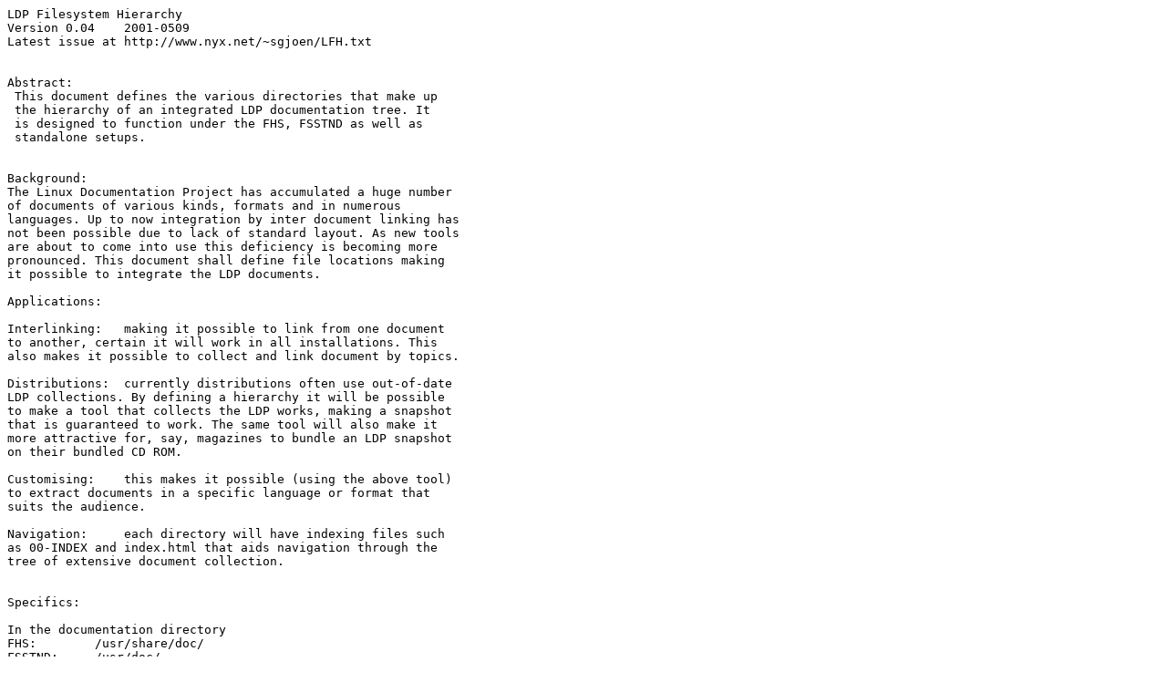

--- FILE ---
content_type: text/plain
request_url: http://www.nyx.net/~sgjoen/LFH.txt
body_size: 2566
content:
LDP Filesystem Hierarchy
Version 0.04	2001-0509
Latest issue at http://www.nyx.net/~sgjoen/LFH.txt


Abstract:
 This document defines the various directories that make up
 the hierarchy of an integrated LDP documentation tree. It
 is designed to function under the FHS, FSSTND as well as
 standalone setups.


Background:
The Linux Documentation Project has accumulated a huge number
of documents of various kinds, formats and in numerous
languages. Up to now integration by inter document linking has
not been possible due to lack of standard layout. As new tools
are about to come into use this deficiency is becoming more
pronounced. This document shall define file locations making
it possible to integrate the LDP documents.

Applications:

Interlinking:	making it possible to link from one document
to another, certain it will work in all installations. This
also makes it possible to collect and link document by topics.

Distributions:	currently distributions often use out-of-date
LDP collections. By defining a hierarchy it will be possible
to make a tool that collects the LDP works, making a snapshot
that is guaranteed to work. The same tool will also make it
more attractive for, say, magazines to bundle an LDP snapshot
on their bundled CD ROM.

Customising:	this makes it possible (using the above tool)
to extract documents in a specific language or format that
suits the audience.

Navigation:	each directory will have indexing files such
as 00-INDEX and index.html that aids navigation through the
tree of extensive document collection.


Specifics:

In the documentation directory
FHS:        /usr/share/doc/
FSSTND:     /usr/doc/

FAQ/               Usenet News FAQs
HOWTO/             HOWTO directory
LDP/               the root of the LDP collection
RFC/               collection of internet RFCs
TR/                collection of WWW consortium documents

Some distributions already include FAQ and RFC in which
case these are left untouched. Otherwise these are all
links to LDP.

For legacy reasons as well as recognition the HOWTO directory
is a link to a sub directory in LDP. Note that not all HOWTOs
are part of LDP, the issue of aggregation must be considered
with care.


LDP:
+ aux              Auxilliary non-LDP documents
|\
|+ FAQ             Note: check copyright for all auxilliary
|+ RFC             documents. Also these may be available as
|+ TR              plain text as well as HTML.
|+ magazines
| \
| + GNU            announcements, news (translations available)
| + LF             Linux Focus
| + LG             Linux Gazette
| + LWN            Linux Weekly News
| + (other magazines)
| + misc           single issue articles etc.
|
+ Guides           English language Guides
+ HOWTO            English language HOWTOs
|\
|+ HTML            Single and/or multiple file HOWTOs
|+ PDF
|+ PostScript
|+ SGML
|+ txt
|
+ Intros           English language "Introduction To..."
+ QuickRefs        English language Quick References
+ de               Non English documents with sub directories
+ jp               as for English language HOWTOs, Guides etc
+ no
|
+ images           various logos and images used for web pages
+ man              (link to?) man pages
+ notes            application notes (proposed)
+ projects
|\
|+ jargon          The Jargon file
|+ wikipedia       snapshot of wiki pages
|
+ topics           documents that link to collection of HOWTOs (TBD)
+ wiki             snapshot of wiki pages

In the LDP/ directory itself there will be a few files
too:
 - a language independent file to quickly navigate to
  appropriate non-English language
 - a starting page (possibly index.html) that forms the
  hub (or portal) for futher navigation in English
 - various indexing pages

There is no en/ directory, purely for historical reasons.
Translations will be under LDP/<language code>/ and follow the
same structure as LDP/ without of course the <language code>/
sub directories themselves.

In the images directory we should also have something
suitable for printing on CD ROMs.

The man pages is part of LDP but these are usually located
elsewhere in which case a link would be needed. The issue
of multiple languages is determined by the FHS.

The software directory cannot be located under the .../doc/
directory (FHS or FSSTND) since the NOEXEC might be set
in the mount options. Possible location is /opt/LDP/bin/
with appropriate links placed in /opt/bin/ since
structure below is entirely determined by the LDP. 
In the software directory there can be software used for
creating LDP works but also to read documentation and for
updating. Support for multiple OS platforms is useful but
should also be selectable.

The topics/ directory could be unnecessary if topics are
listed in a single (HTML/txt/etc) file.

For specifics on the FHS and the older FSSTND, refer to
	http://www.pathname.com/fhs/

---------------------------------------

OK, that is third draft of what is going to be a long process.
Since this will make bundling in packages part of our work we
should consdier this very carefully. From what I can see making
this standard and making the packaging tool is the only way we
can guarantee linking between documents will work equally well
across all Linux distributions.

It should be sufficiently self contained that it could be
 - browsable using a HTML browser
 - practical to copy across to a documentation directory
 - usable to read using 'cd', 'ls' and 'more'
 - self starting under DOS/Win/NT, even Mac
 - bootable with a tiny free standing Linux distro just to
  make it possible to give anyone a taste of Linux and LDP.

Done right it should also increase our visibility and also
usefulness significantly.

Regards,
   Stein Gjoen
